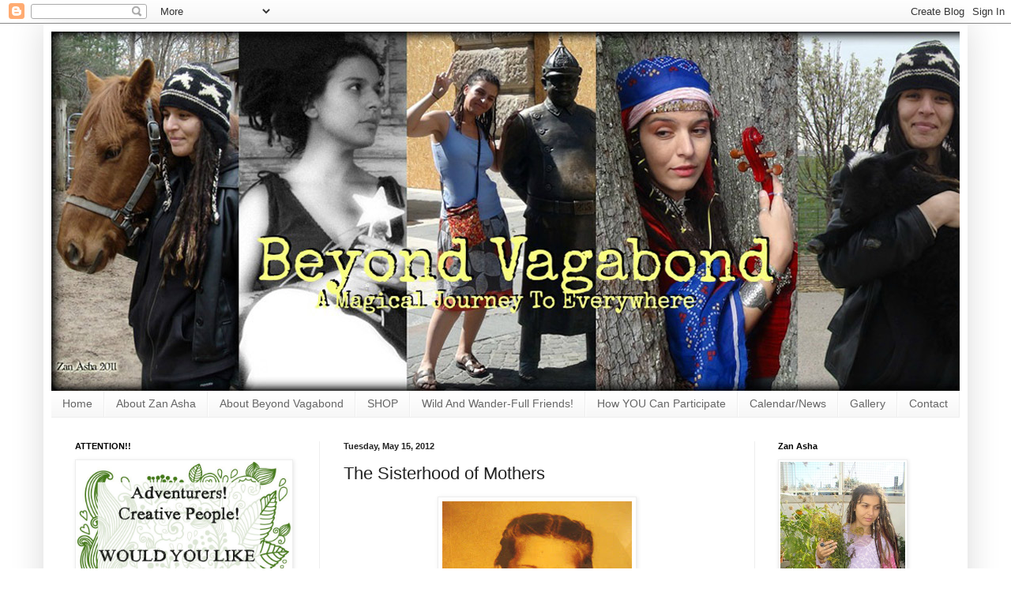

--- FILE ---
content_type: text/html; charset=UTF-8
request_url: http://www.beyondvagabond.com/2012/05/sisterhood-of-mothers.html?showComment=1337146923371
body_size: 16235
content:
<!DOCTYPE html>
<html class='v2' dir='ltr' lang='en'>
<head>
<link href='https://www.blogger.com/static/v1/widgets/335934321-css_bundle_v2.css' rel='stylesheet' type='text/css'/>
<meta content='width=1100' name='viewport'/>
<meta content='text/html; charset=UTF-8' http-equiv='Content-Type'/>
<meta content='blogger' name='generator'/>
<link href='http://www.beyondvagabond.com/favicon.ico' rel='icon' type='image/x-icon'/>
<link href='http://www.beyondvagabond.com/2012/05/sisterhood-of-mothers.html' rel='canonical'/>
<link rel="alternate" type="application/atom+xml" title="Beyond Vagabond - Atom" href="http://www.beyondvagabond.com/feeds/posts/default" />
<link rel="alternate" type="application/rss+xml" title="Beyond Vagabond - RSS" href="http://www.beyondvagabond.com/feeds/posts/default?alt=rss" />
<link rel="service.post" type="application/atom+xml" title="Beyond Vagabond - Atom" href="https://www.blogger.com/feeds/7979406719800088142/posts/default" />

<link rel="alternate" type="application/atom+xml" title="Beyond Vagabond - Atom" href="http://www.beyondvagabond.com/feeds/1140244134647469447/comments/default" />
<!--Can't find substitution for tag [blog.ieCssRetrofitLinks]-->
<link href='https://blogger.googleusercontent.com/img/b/R29vZ2xl/AVvXsEiLdFFvUKb0hSk2wby2CLX9HvrFebMCkZ_F0W3jaMJUD4ujFoxZNGLFtJhO5tJbYl0Lj3LzUOAP75cZeNnpj5Fv8tjp4AuI5KEkg2QRgOOc-aR2k9b-N9Tf8nKkxYCKaTt1An1gY98SHDw/s320/MAMA.jpg' rel='image_src'/>
<meta content='http://www.beyondvagabond.com/2012/05/sisterhood-of-mothers.html' property='og:url'/>
<meta content='The Sisterhood of Mothers' property='og:title'/>
<meta content='   Mama, beautiful from the start...  S omewhere along this trip, it occurs to me that I live amongst a sisterhood of mothers. I have enjoye...' property='og:description'/>
<meta content='https://blogger.googleusercontent.com/img/b/R29vZ2xl/AVvXsEiLdFFvUKb0hSk2wby2CLX9HvrFebMCkZ_F0W3jaMJUD4ujFoxZNGLFtJhO5tJbYl0Lj3LzUOAP75cZeNnpj5Fv8tjp4AuI5KEkg2QRgOOc-aR2k9b-N9Tf8nKkxYCKaTt1An1gY98SHDw/w1200-h630-p-k-no-nu/MAMA.jpg' property='og:image'/>
<title>Beyond Vagabond: The Sisterhood of Mothers</title>
<style id='page-skin-1' type='text/css'><!--
/*
-----------------------------------------------
Blogger Template Style
Name:     Simple
Designer: Blogger
URL:      www.blogger.com
----------------------------------------------- */
/* Content
----------------------------------------------- */
body {
font: normal normal 12px Arial, Tahoma, Helvetica, FreeSans, sans-serif;
color: #222222;
background: #ffffff none repeat scroll top left;
padding: 0 40px 40px 40px;
}
html body .region-inner {
min-width: 0;
max-width: 100%;
width: auto;
}
h2 {
font-size: 22px;
}
a:link {
text-decoration:none;
color: #cc6611;
}
a:visited {
text-decoration:none;
color: #888888;
}
a:hover {
text-decoration:underline;
color: #ff9900;
}
.body-fauxcolumn-outer .fauxcolumn-inner {
background: transparent url(https://resources.blogblog.com/blogblog/data/1kt/simple/body_gradient_tile_light.png) repeat scroll top left;
_background-image: none;
}
.body-fauxcolumn-outer .cap-top {
position: absolute;
z-index: 1;
height: 400px;
width: 100%;
}
.body-fauxcolumn-outer .cap-top .cap-left {
width: 100%;
background: transparent url(https://resources.blogblog.com/blogblog/data/1kt/simple/gradients_light.png) repeat-x scroll top left;
_background-image: none;
}
.content-outer {
-moz-box-shadow: 0 0 40px rgba(0, 0, 0, .15);
-webkit-box-shadow: 0 0 5px rgba(0, 0, 0, .15);
-goog-ms-box-shadow: 0 0 10px #333333;
box-shadow: 0 0 40px rgba(0, 0, 0, .15);
margin-bottom: 1px;
}
.content-inner {
padding: 10px 10px;
}
.content-inner {
background-color: #ffffff;
}
/* Header
----------------------------------------------- */
.header-outer {
background: rgba(0, 0, 0, 0) url(https://resources.blogblog.com/blogblog/data/1kt/simple/gradients_light.png) repeat-x scroll 0 -400px;
_background-image: none;
}
.Header h1 {
font: normal normal 60px Arial, Tahoma, Helvetica, FreeSans, sans-serif;
color: #ffffff;
text-shadow: 1px 2px 3px rgba(0, 0, 0, .2);
}
.Header h1 a {
color: #ffffff;
}
.Header .description {
font-size: 140%;
color: #ffffff;
}
.header-inner .Header .titlewrapper {
padding: 22px 30px;
}
.header-inner .Header .descriptionwrapper {
padding: 0 30px;
}
/* Tabs
----------------------------------------------- */
.tabs-inner .section:first-child {
border-top: 0 solid #eeeeee;
}
.tabs-inner .section:first-child ul {
margin-top: -0;
border-top: 0 solid #eeeeee;
border-left: 0 solid #eeeeee;
border-right: 0 solid #eeeeee;
}
.tabs-inner .widget ul {
background: #f5f5f5 url(https://resources.blogblog.com/blogblog/data/1kt/simple/gradients_light.png) repeat-x scroll 0 -800px;
_background-image: none;
border-bottom: 1px solid #eeeeee;
margin-top: 0;
margin-left: -30px;
margin-right: -30px;
}
.tabs-inner .widget li a {
display: inline-block;
padding: .6em 1em;
font: normal normal 14px Arial, Tahoma, Helvetica, FreeSans, sans-serif;
color: #666666;
border-left: 1px solid #ffffff;
border-right: 1px solid #eeeeee;
}
.tabs-inner .widget li:first-child a {
border-left: none;
}
.tabs-inner .widget li.selected a, .tabs-inner .widget li a:hover {
color: #666666;
background-color: #eeeeee;
text-decoration: none;
}
/* Columns
----------------------------------------------- */
.main-outer {
border-top: 0 solid #eeeeee;
}
.fauxcolumn-left-outer .fauxcolumn-inner {
border-right: 1px solid #eeeeee;
}
.fauxcolumn-right-outer .fauxcolumn-inner {
border-left: 1px solid #eeeeee;
}
/* Headings
----------------------------------------------- */
div.widget > h2,
div.widget h2.title {
margin: 0 0 1em 0;
font: normal bold 11px Arial, Tahoma, Helvetica, FreeSans, sans-serif;
color: #000000;
}
/* Widgets
----------------------------------------------- */
.widget .zippy {
color: #999999;
text-shadow: 2px 2px 1px rgba(0, 0, 0, .1);
}
.widget .popular-posts ul {
list-style: none;
}
/* Posts
----------------------------------------------- */
h2.date-header {
font: normal bold 11px Arial, Tahoma, Helvetica, FreeSans, sans-serif;
}
.date-header span {
background-color: transparent;
color: #222222;
padding: inherit;
letter-spacing: inherit;
margin: inherit;
}
.main-inner {
padding-top: 30px;
padding-bottom: 30px;
}
.main-inner .column-center-inner {
padding: 0 15px;
}
.main-inner .column-center-inner .section {
margin: 0 15px;
}
.post {
margin: 0 0 25px 0;
}
h3.post-title, .comments h4 {
font: normal normal 22px Arial, Tahoma, Helvetica, FreeSans, sans-serif;
margin: .75em 0 0;
}
.post-body {
font-size: 110%;
line-height: 1.4;
position: relative;
}
.post-body img, .post-body .tr-caption-container, .Profile img, .Image img,
.BlogList .item-thumbnail img {
padding: 2px;
background: #ffffff;
border: 1px solid #eeeeee;
-moz-box-shadow: 1px 1px 5px rgba(0, 0, 0, .1);
-webkit-box-shadow: 1px 1px 5px rgba(0, 0, 0, .1);
box-shadow: 1px 1px 5px rgba(0, 0, 0, .1);
}
.post-body img, .post-body .tr-caption-container {
padding: 5px;
}
.post-body .tr-caption-container {
color: #222222;
}
.post-body .tr-caption-container img {
padding: 0;
background: transparent;
border: none;
-moz-box-shadow: 0 0 0 rgba(0, 0, 0, .1);
-webkit-box-shadow: 0 0 0 rgba(0, 0, 0, .1);
box-shadow: 0 0 0 rgba(0, 0, 0, .1);
}
.post-header {
margin: 0 0 1.5em;
line-height: 1.6;
font-size: 90%;
}
.post-footer {
margin: 20px -2px 0;
padding: 5px 10px;
color: #666666;
background-color: #f9f9f9;
border-bottom: 1px solid #eeeeee;
line-height: 1.6;
font-size: 90%;
}
#comments .comment-author {
padding-top: 1.5em;
border-top: 1px solid #eeeeee;
background-position: 0 1.5em;
}
#comments .comment-author:first-child {
padding-top: 0;
border-top: none;
}
.avatar-image-container {
margin: .2em 0 0;
}
#comments .avatar-image-container img {
border: 1px solid #eeeeee;
}
/* Comments
----------------------------------------------- */
.comments .comments-content .icon.blog-author {
background-repeat: no-repeat;
background-image: url([data-uri]);
}
.comments .comments-content .loadmore a {
border-top: 1px solid #999999;
border-bottom: 1px solid #999999;
}
.comments .comment-thread.inline-thread {
background-color: #f9f9f9;
}
.comments .continue {
border-top: 2px solid #999999;
}
/* Accents
---------------------------------------------- */
.section-columns td.columns-cell {
border-left: 1px solid #eeeeee;
}
.blog-pager {
background: transparent none no-repeat scroll top center;
}
.blog-pager-older-link, .home-link,
.blog-pager-newer-link {
background-color: #ffffff;
padding: 5px;
}
.footer-outer {
border-top: 0 dashed #bbbbbb;
}
/* Mobile
----------------------------------------------- */
body.mobile  {
background-size: auto;
}
.mobile .body-fauxcolumn-outer {
background: transparent none repeat scroll top left;
}
.mobile .body-fauxcolumn-outer .cap-top {
background-size: 100% auto;
}
.mobile .content-outer {
-webkit-box-shadow: 0 0 3px rgba(0, 0, 0, .15);
box-shadow: 0 0 3px rgba(0, 0, 0, .15);
}
.mobile .tabs-inner .widget ul {
margin-left: 0;
margin-right: 0;
}
.mobile .post {
margin: 0;
}
.mobile .main-inner .column-center-inner .section {
margin: 0;
}
.mobile .date-header span {
padding: 0.1em 10px;
margin: 0 -10px;
}
.mobile h3.post-title {
margin: 0;
}
.mobile .blog-pager {
background: transparent none no-repeat scroll top center;
}
.mobile .footer-outer {
border-top: none;
}
.mobile .main-inner, .mobile .footer-inner {
background-color: #ffffff;
}
.mobile-index-contents {
color: #222222;
}
.mobile-link-button {
background-color: #cc6611;
}
.mobile-link-button a:link, .mobile-link-button a:visited {
color: #ffffff;
}
.mobile .tabs-inner .section:first-child {
border-top: none;
}
.mobile .tabs-inner .PageList .widget-content {
background-color: #eeeeee;
color: #666666;
border-top: 1px solid #eeeeee;
border-bottom: 1px solid #eeeeee;
}
.mobile .tabs-inner .PageList .widget-content .pagelist-arrow {
border-left: 1px solid #eeeeee;
}

--></style>
<style id='template-skin-1' type='text/css'><!--
body {
min-width: 1170px;
}
.content-outer, .content-fauxcolumn-outer, .region-inner {
min-width: 1170px;
max-width: 1170px;
_width: 1170px;
}
.main-inner .columns {
padding-left: 340px;
padding-right: 260px;
}
.main-inner .fauxcolumn-center-outer {
left: 340px;
right: 260px;
/* IE6 does not respect left and right together */
_width: expression(this.parentNode.offsetWidth -
parseInt("340px") -
parseInt("260px") + 'px');
}
.main-inner .fauxcolumn-left-outer {
width: 340px;
}
.main-inner .fauxcolumn-right-outer {
width: 260px;
}
.main-inner .column-left-outer {
width: 340px;
right: 100%;
margin-left: -340px;
}
.main-inner .column-right-outer {
width: 260px;
margin-right: -260px;
}
#layout {
min-width: 0;
}
#layout .content-outer {
min-width: 0;
width: 800px;
}
#layout .region-inner {
min-width: 0;
width: auto;
}
body#layout div.add_widget {
padding: 8px;
}
body#layout div.add_widget a {
margin-left: 32px;
}
--></style>
<link href='https://www.blogger.com/dyn-css/authorization.css?targetBlogID=7979406719800088142&amp;zx=f7ef4ecd-3eba-40e2-9c46-c9def3f7bb80' media='none' onload='if(media!=&#39;all&#39;)media=&#39;all&#39;' rel='stylesheet'/><noscript><link href='https://www.blogger.com/dyn-css/authorization.css?targetBlogID=7979406719800088142&amp;zx=f7ef4ecd-3eba-40e2-9c46-c9def3f7bb80' rel='stylesheet'/></noscript>
<meta name='google-adsense-platform-account' content='ca-host-pub-1556223355139109'/>
<meta name='google-adsense-platform-domain' content='blogspot.com'/>

</head>
<body class='loading variant-bold'>
<div class='navbar section' id='navbar' name='Navbar'><div class='widget Navbar' data-version='1' id='Navbar1'><script type="text/javascript">
    function setAttributeOnload(object, attribute, val) {
      if(window.addEventListener) {
        window.addEventListener('load',
          function(){ object[attribute] = val; }, false);
      } else {
        window.attachEvent('onload', function(){ object[attribute] = val; });
      }
    }
  </script>
<div id="navbar-iframe-container"></div>
<script type="text/javascript" src="https://apis.google.com/js/platform.js"></script>
<script type="text/javascript">
      gapi.load("gapi.iframes:gapi.iframes.style.bubble", function() {
        if (gapi.iframes && gapi.iframes.getContext) {
          gapi.iframes.getContext().openChild({
              url: 'https://www.blogger.com/navbar/7979406719800088142?po\x3d1140244134647469447\x26origin\x3dhttp://www.beyondvagabond.com',
              where: document.getElementById("navbar-iframe-container"),
              id: "navbar-iframe"
          });
        }
      });
    </script><script type="text/javascript">
(function() {
var script = document.createElement('script');
script.type = 'text/javascript';
script.src = '//pagead2.googlesyndication.com/pagead/js/google_top_exp.js';
var head = document.getElementsByTagName('head')[0];
if (head) {
head.appendChild(script);
}})();
</script>
</div></div>
<div class='body-fauxcolumns'>
<div class='fauxcolumn-outer body-fauxcolumn-outer'>
<div class='cap-top'>
<div class='cap-left'></div>
<div class='cap-right'></div>
</div>
<div class='fauxborder-left'>
<div class='fauxborder-right'></div>
<div class='fauxcolumn-inner'>
</div>
</div>
<div class='cap-bottom'>
<div class='cap-left'></div>
<div class='cap-right'></div>
</div>
</div>
</div>
<div class='content'>
<div class='content-fauxcolumns'>
<div class='fauxcolumn-outer content-fauxcolumn-outer'>
<div class='cap-top'>
<div class='cap-left'></div>
<div class='cap-right'></div>
</div>
<div class='fauxborder-left'>
<div class='fauxborder-right'></div>
<div class='fauxcolumn-inner'>
</div>
</div>
<div class='cap-bottom'>
<div class='cap-left'></div>
<div class='cap-right'></div>
</div>
</div>
</div>
<div class='content-outer'>
<div class='content-cap-top cap-top'>
<div class='cap-left'></div>
<div class='cap-right'></div>
</div>
<div class='fauxborder-left content-fauxborder-left'>
<div class='fauxborder-right content-fauxborder-right'></div>
<div class='content-inner'>
<header>
<div class='header-outer'>
<div class='header-cap-top cap-top'>
<div class='cap-left'></div>
<div class='cap-right'></div>
</div>
<div class='fauxborder-left header-fauxborder-left'>
<div class='fauxborder-right header-fauxborder-right'></div>
<div class='region-inner header-inner'>
<div class='header section' id='header' name='Header'><div class='widget Header' data-version='1' id='Header1'>
<div id='header-inner'>
<a href='http://www.beyondvagabond.com/' style='display: block'>
<img alt='Beyond Vagabond' height='455px; ' id='Header1_headerimg' src='https://blogger.googleusercontent.com/img/b/R29vZ2xl/AVvXsEg1zj-3kqv6qRYzzvVkWQCOYZ5TkJShSXMvTuk0cOJ6IsWkRy8OVBEOzw7e4CVeboaIEDpFPLNlgbqST5_HiwBckflwKpId5F1vmlsQUxFIpFurwlFUbE6lVAqrAHSJIOWCLryB67ZCUoQ/s1600-r/BVBannerlong.jpg' style='display: block' width='1224px; '/>
</a>
</div>
</div></div>
</div>
</div>
<div class='header-cap-bottom cap-bottom'>
<div class='cap-left'></div>
<div class='cap-right'></div>
</div>
</div>
</header>
<div class='tabs-outer'>
<div class='tabs-cap-top cap-top'>
<div class='cap-left'></div>
<div class='cap-right'></div>
</div>
<div class='fauxborder-left tabs-fauxborder-left'>
<div class='fauxborder-right tabs-fauxborder-right'></div>
<div class='region-inner tabs-inner'>
<div class='tabs section' id='crosscol' name='Cross-Column'><div class='widget PageList' data-version='1' id='PageList1'>
<div class='widget-content'>
<ul>
<li>
<a href='http://www.beyondvagabond.com/'>Home</a>
</li>
<li>
<a href='http://www.beyondvagabond.com/p/blog-page.html'>About Zan Asha</a>
</li>
<li>
<a href='http://www.beyondvagabond.com/p/the-beyond-vagabond-project.html'>About Beyond Vagabond </a>
</li>
<li>
<a href='http://www.beyondvagabond.com/p/the-vagabond-market.html'>SHOP</a>
</li>
<li>
<a href='http://www.beyondvagabond.com/p/wild-and-wander-full-friends.html'>Wild And Wander-Full Friends!</a>
</li>
<li>
<a href='http://www.beyondvagabond.com/p/how-you-can-participate.html'>How YOU Can Participate</a>
</li>
<li>
<a href='http://www.beyondvagabond.com/p/calendar.html'>Calendar/News</a>
</li>
<li>
<a href='http://www.beyondvagabond.com/p/gallery.html'>Gallery</a>
</li>
<li>
<a href='http://www.beyondvagabond.com/p/contact.html'>Contact</a>
</li>
</ul>
<div class='clear'></div>
</div>
</div></div>
<div class='tabs no-items section' id='crosscol-overflow' name='Cross-Column 2'></div>
</div>
</div>
<div class='tabs-cap-bottom cap-bottom'>
<div class='cap-left'></div>
<div class='cap-right'></div>
</div>
</div>
<div class='main-outer'>
<div class='main-cap-top cap-top'>
<div class='cap-left'></div>
<div class='cap-right'></div>
</div>
<div class='fauxborder-left main-fauxborder-left'>
<div class='fauxborder-right main-fauxborder-right'></div>
<div class='region-inner main-inner'>
<div class='columns fauxcolumns'>
<div class='fauxcolumn-outer fauxcolumn-center-outer'>
<div class='cap-top'>
<div class='cap-left'></div>
<div class='cap-right'></div>
</div>
<div class='fauxborder-left'>
<div class='fauxborder-right'></div>
<div class='fauxcolumn-inner'>
</div>
</div>
<div class='cap-bottom'>
<div class='cap-left'></div>
<div class='cap-right'></div>
</div>
</div>
<div class='fauxcolumn-outer fauxcolumn-left-outer'>
<div class='cap-top'>
<div class='cap-left'></div>
<div class='cap-right'></div>
</div>
<div class='fauxborder-left'>
<div class='fauxborder-right'></div>
<div class='fauxcolumn-inner'>
</div>
</div>
<div class='cap-bottom'>
<div class='cap-left'></div>
<div class='cap-right'></div>
</div>
</div>
<div class='fauxcolumn-outer fauxcolumn-right-outer'>
<div class='cap-top'>
<div class='cap-left'></div>
<div class='cap-right'></div>
</div>
<div class='fauxborder-left'>
<div class='fauxborder-right'></div>
<div class='fauxcolumn-inner'>
</div>
</div>
<div class='cap-bottom'>
<div class='cap-left'></div>
<div class='cap-right'></div>
</div>
</div>
<!-- corrects IE6 width calculation -->
<div class='columns-inner'>
<div class='column-center-outer'>
<div class='column-center-inner'>
<div class='main section' id='main' name='Main'><div class='widget Blog' data-version='1' id='Blog1'>
<div class='blog-posts hfeed'>

          <div class="date-outer">
        
<h2 class='date-header'><span>Tuesday, May 15, 2012</span></h2>

          <div class="date-posts">
        
<div class='post-outer'>
<div class='post hentry uncustomized-post-template' itemprop='blogPost' itemscope='itemscope' itemtype='http://schema.org/BlogPosting'>
<meta content='https://blogger.googleusercontent.com/img/b/R29vZ2xl/AVvXsEiLdFFvUKb0hSk2wby2CLX9HvrFebMCkZ_F0W3jaMJUD4ujFoxZNGLFtJhO5tJbYl0Lj3LzUOAP75cZeNnpj5Fv8tjp4AuI5KEkg2QRgOOc-aR2k9b-N9Tf8nKkxYCKaTt1An1gY98SHDw/s320/MAMA.jpg' itemprop='image_url'/>
<meta content='7979406719800088142' itemprop='blogId'/>
<meta content='1140244134647469447' itemprop='postId'/>
<a name='1140244134647469447'></a>
<h3 class='post-title entry-title' itemprop='name'>
The Sisterhood of Mothers
</h3>
<div class='post-header'>
<div class='post-header-line-1'></div>
</div>
<div class='post-body entry-content' id='post-body-1140244134647469447' itemprop='description articleBody'>
<div class="separator" style="clear: both; text-align: center;">
<a href="https://blogger.googleusercontent.com/img/b/R29vZ2xl/AVvXsEiLdFFvUKb0hSk2wby2CLX9HvrFebMCkZ_F0W3jaMJUD4ujFoxZNGLFtJhO5tJbYl0Lj3LzUOAP75cZeNnpj5Fv8tjp4AuI5KEkg2QRgOOc-aR2k9b-N9Tf8nKkxYCKaTt1An1gY98SHDw/s1600/MAMA.jpg" imageanchor="1" style="margin-left: 1em; margin-right: 1em;"><img border="0" height="320" src="https://blogger.googleusercontent.com/img/b/R29vZ2xl/AVvXsEiLdFFvUKb0hSk2wby2CLX9HvrFebMCkZ_F0W3jaMJUD4ujFoxZNGLFtJhO5tJbYl0Lj3LzUOAP75cZeNnpj5Fv8tjp4AuI5KEkg2QRgOOc-aR2k9b-N9Tf8nKkxYCKaTt1An1gY98SHDw/s320/MAMA.jpg" width="240" /></a></div>
<div style="text-align: center;">
<span style="color: black; font-size: x-small;"><i><b>Mama, beautiful from the start...</b></i></span></div>
<i style="color: #660000;"><span style="font-size: x-large;"><b>S</b></span></i>omewhere along this trip, it occurs to me that I live amongst a sisterhood of mothers. I have enjoyed the company of so many wonderful women, maternal&nbsp; in their own way.<br />
<br />
I am reminded well of this vast and complicated world by Tamara, the host I currently was with, in her relationship with her own teenage children. I can't know the true or small details about her life but, as I've mentioned before, there is clearly something about her being that suggests that her existence was not posies and long leisure walks. She attacks life, in her own style, a woman raising two children while running a hard-nosed type business. I see her children--good and decent young folk--puzzled by her forward manner of being. It is a perpetual misunderstanding, that of teenager and parent, and I can see both sides of the story clearly. I admire both parties, and am sure that one day there will be that understanding that bridges the gap we all have, between stereotypes of&nbsp; "bossy mother" and "lazy kids." The truth lies somewhere much deeper, a good family growing amidst its small struggles.<br />
<br />
I am reminded of the fun and creative life by my friend and fellow farm writer, Donna OShaughnessy, who outwardly is the quintessential farmwife, but who radiates a fun twinkle and history of mischief and mayhem. She is the creative mama, wrangling cows, pigs, and fowl organically, whilst playing with soap---it's all good clean fun. Her life is clearly busy and full of work, but she has managed to raise a large brood of children and animals with a lighthearted spirit<br />
<br />
I am reminded well of the sensitive side of life my friend and fellow artist and Virgo, Becky Brandow. Our astrological semblance already foretold that she--like me-- would be artistic, highly organized, and love animals.... and therein that made losing one of them almost unfathomable. She is a tender-hearted mother to a vast and wonderful small world of her farm and friends which, I suspect, she hugs tightly and regards loyally.<br />
<br />
I am reminded of this by our mutual good friend, Maggie Howe, the originator and enabler of one fine mess she's gotten me into--this whole traveling business. It was she that first suggested I stay with her and teach beekeeping. The rest was history, and I am here to say she is a fine herbal Mama, a lover of small farm animals, and the mother to a small community of fellow vagabonds and dreamers.<br />
<br />
I am reminded by even more friends--Cathy Lafrenz, who has hosted me many times, is a whirling dervish, a mother to millions of flowers, pretty-egg laying hens, and those who enter her olden house and farm. Her alter-ego Miss Effie lives as an olden world mother, a keeper of other times, while her modern day counter part hugs small felines, laughs too loud, and makes a cheesecake to die for.<br />
<br />
I am reminded of this by my more-dervish-than-dervish, and my newest host, Dawn Suarez, a tornado of a rebel who attacks life--loud, colorful and unapologetic..she roams about her forested acreage with dresses, saves sad and homeless animals on a whim, glitters and henna paints hands and legs, laughs madly, trades for everything instead of buying, and lives by such a set of rules as to make one envious. She is a hard core Nature Mama, for sure.<br />
<br />
There are so many others, names so numerous I cannot list them all here...these women are my comrades, walking the same footsteps as their whispery mothers and grandmothers before. What questions would I dare ask them all, this magnificent female community? I suppose I would ask them the many things I sometimes wish I could openly ask my mother, random crazy ideas about life in general, and this journey I've commenced upon--<br />
<br />
<i>How are you so strong? <br />Why have you no fear of Life and it's heartaches? <br />What is your view of money? Of friendship? Of love? What do you do about sadness? <br />What are your dreams, and what do you consider success?<br />How do you define failure? <br />What inspires you?</i><br />
<br />
Oh, there are days I wonder what my mother thinks of this, my crazy traveling...and, oh, how far I have been able to come because of her staunch unflappability. How can one fear things, when one's own mother lost her own mother at a tender sixteen years? It seems unfathomable. But here I am, lately, both happy but bewildered by life, wondering and wandering, trying to make sense of so many things that have happened in the last two months. What am I to do after this big cross country trek, I don't know, while scratching my head that I can gain a whole lot of friends whilst losing the men in my life. Everything is so jarring, so hauntingly temporary it will cause wooziness.<br />
<br />
I am here, stark and searching and happy but hungry for Life. My best inspiration are all of these women, whatever hardships and hugs amongst each other paved the way for all of us.&nbsp; Aproned and apple-pie bakers, cowgirls and city-mamas...they are all here, the Sisterhood of Mothers.<br />
<br />
And <i>a belated Happy Mother's Day to you all...</i><br />
<br />
<div style='clear: both;'></div>
</div>
<div class='post-footer'>
<div class='post-footer-line post-footer-line-1'>
<span class='post-author vcard'>
Posted by
<span class='fn' itemprop='author' itemscope='itemscope' itemtype='http://schema.org/Person'>
<meta content='https://www.blogger.com/profile/12058106414639509476' itemprop='url'/>
<a class='g-profile' href='https://www.blogger.com/profile/12058106414639509476' rel='author' title='author profile'>
<span itemprop='name'>Unknown</span>
</a>
</span>
</span>
<span class='post-timestamp'>
at
<meta content='http://www.beyondvagabond.com/2012/05/sisterhood-of-mothers.html' itemprop='url'/>
<a class='timestamp-link' href='http://www.beyondvagabond.com/2012/05/sisterhood-of-mothers.html' rel='bookmark' title='permanent link'><abbr class='published' itemprop='datePublished' title='2012-05-15T03:45:00-07:00'>3:45&#8239;AM</abbr></a>
</span>
<span class='post-comment-link'>
</span>
<span class='post-icons'>
<span class='item-control blog-admin pid-436668947'>
<a href='https://www.blogger.com/post-edit.g?blogID=7979406719800088142&postID=1140244134647469447&from=pencil' title='Edit Post'>
<img alt='' class='icon-action' height='18' src='https://resources.blogblog.com/img/icon18_edit_allbkg.gif' width='18'/>
</a>
</span>
</span>
<div class='post-share-buttons goog-inline-block'>
</div>
</div>
<div class='post-footer-line post-footer-line-2'>
<span class='post-labels'>
</span>
</div>
<div class='post-footer-line post-footer-line-3'>
<span class='post-location'>
</span>
</div>
</div>
</div>
<div class='comments' id='comments'>
<a name='comments'></a>
<h4>3 comments:</h4>
<div id='Blog1_comments-block-wrapper'>
<dl class='avatar-comment-indent' id='comments-block'>
<dt class='comment-author ' id='c7462353345784879737'>
<a name='c7462353345784879737'></a>
<div class="avatar-image-container vcard"><span dir="ltr"><a href="https://www.blogger.com/profile/06116265151107562546" target="" rel="nofollow" onclick="" class="avatar-hovercard" id="av-7462353345784879737-06116265151107562546"><img src="https://resources.blogblog.com/img/blank.gif" width="35" height="35" class="delayLoad" style="display: none;" longdesc="//blogger.googleusercontent.com/img/b/R29vZ2xl/AVvXsEiUjO3NG70B5z0cOoUP7GVxDpwhGTOKwkfmJIoG-93BZLLe8gvOT8f5QDcFKQ8eHDoZKa6ycBZbHr4ZHJYzyVVnJslJSX4qO0FUEsXu3xxs47FJXSups2tR0_D4HxLXmA/s45-c/348873%3A37%7Ffp343%3Enu%3D3245%3E5%3A8%3E997%3EWSNRCG%3D32337536743%3B4nu0mrj.jpg" alt="" title="Georgina">

<noscript><img src="//blogger.googleusercontent.com/img/b/R29vZ2xl/AVvXsEiUjO3NG70B5z0cOoUP7GVxDpwhGTOKwkfmJIoG-93BZLLe8gvOT8f5QDcFKQ8eHDoZKa6ycBZbHr4ZHJYzyVVnJslJSX4qO0FUEsXu3xxs47FJXSups2tR0_D4HxLXmA/s45-c/348873%3A37%7Ffp343%3Enu%3D3245%3E5%3A8%3E997%3EWSNRCG%3D32337536743%3B4nu0mrj.jpg" width="35" height="35" class="photo" alt=""></noscript></a></span></div>
<a href='https://www.blogger.com/profile/06116265151107562546' rel='nofollow'>Georgina</a>
said...
</dt>
<dd class='comment-body' id='Blog1_cmt-7462353345784879737'>
<p>
Hello, lovely Zan,<br /><br />Wonderful blog!  Haven&#39;t been around lately, but I&#39;m slowly coming back and getting it together.  My mother is now 89 and some days she wishes she could join my Pop, then she gets a call from her girlfriends to play bridge, go for lunch, shopping, visiting other friends, and she&#39;s off doing her thing!  My Mom has always been a very social lady and I pray she continues till one day, Pop wants her to finally join him.<br /><br />As for me, I have few friends, but that&#39;s what they are, &quot;friends.&quot;  I find myself so blessed with three wonderful kids, and of course, my absolutely fabulous grandchildren...they&#39;re my joy! We don&#39;t have much in $$ but we have lots of love and surrounded by great friends and family...who wants more??!!<br /><br />All I can say is that, I&#39;m so blessed...beyond blessed!!  Have a wonderful week and you are one wonderful lady.<br /><br />xxoo,<br />Georgina
</p>
</dd>
<dd class='comment-footer'>
<span class='comment-timestamp'>
<a href='http://www.beyondvagabond.com/2012/05/sisterhood-of-mothers.html?showComment=1337098177939#c7462353345784879737' title='comment permalink'>
May 15, 2012 at 9:09&#8239;AM
</a>
<span class='item-control blog-admin pid-1888419693'>
<a class='comment-delete' href='https://www.blogger.com/comment/delete/7979406719800088142/7462353345784879737' title='Delete Comment'>
<img src='https://resources.blogblog.com/img/icon_delete13.gif'/>
</a>
</span>
</span>
</dd>
<dt class='comment-author ' id='c4135239354167125615'>
<a name='c4135239354167125615'></a>
<div class="avatar-image-container vcard"><span dir="ltr"><a href="https://www.blogger.com/profile/08266654110280149719" target="" rel="nofollow" onclick="" class="avatar-hovercard" id="av-4135239354167125615-08266654110280149719"><img src="https://resources.blogblog.com/img/blank.gif" width="35" height="35" class="delayLoad" style="display: none;" longdesc="//blogger.googleusercontent.com/img/b/R29vZ2xl/AVvXsEgZcdL-ZFpxd3oGsaz_N7MH2FJlvl0uwLHV5hwJhJLFGSroGKdim-17h4YCNenFNHfFQX8AMNGmdJrAC4NqmEktE4pUHi7i8-vb00Y6HZmNsrGySdKBBs7SkI2ZwIMTgw4/s45-c/IMG_20150719_103646786.jpg" alt="" title="Donna OShaughnessy">

<noscript><img src="//blogger.googleusercontent.com/img/b/R29vZ2xl/AVvXsEgZcdL-ZFpxd3oGsaz_N7MH2FJlvl0uwLHV5hwJhJLFGSroGKdim-17h4YCNenFNHfFQX8AMNGmdJrAC4NqmEktE4pUHi7i8-vb00Y6HZmNsrGySdKBBs7SkI2ZwIMTgw4/s45-c/IMG_20150719_103646786.jpg" width="35" height="35" class="photo" alt=""></noscript></a></span></div>
<a href='https://www.blogger.com/profile/08266654110280149719' rel='nofollow'>Donna OShaughnessy</a>
said...
</dt>
<dd class='comment-body' id='Blog1_cmt-4135239354167125615'>
<p>
So well said Zan, so beautiful. The Midwest will be missing one of its daughters when you get back to your other home
</p>
</dd>
<dd class='comment-footer'>
<span class='comment-timestamp'>
<a href='http://www.beyondvagabond.com/2012/05/sisterhood-of-mothers.html?showComment=1337146923371#c4135239354167125615' title='comment permalink'>
May 15, 2012 at 10:42&#8239;PM
</a>
<span class='item-control blog-admin pid-907544930'>
<a class='comment-delete' href='https://www.blogger.com/comment/delete/7979406719800088142/4135239354167125615' title='Delete Comment'>
<img src='https://resources.blogblog.com/img/icon_delete13.gif'/>
</a>
</span>
</span>
</dd>
<dt class='comment-author ' id='c6790354446343645398'>
<a name='c6790354446343645398'></a>
<div class="avatar-image-container vcard"><span dir="ltr"><a href="https://www.blogger.com/profile/03546615932272805349" target="" rel="nofollow" onclick="" class="avatar-hovercard" id="av-6790354446343645398-03546615932272805349"><img src="https://resources.blogblog.com/img/blank.gif" width="35" height="35" class="delayLoad" style="display: none;" longdesc="//1.bp.blogspot.com/_mQzLgueBrvo/SXpQzu46g2I/AAAAAAAAAYE/YS-A5ADxug0/S45-s35/Pockets%2BPortrait%2B%2Bearring%2Bsize.jpg" alt="" title="Blackfeatherfarm">

<noscript><img src="//1.bp.blogspot.com/_mQzLgueBrvo/SXpQzu46g2I/AAAAAAAAAYE/YS-A5ADxug0/S45-s35/Pockets%2BPortrait%2B%2Bearring%2Bsize.jpg" width="35" height="35" class="photo" alt=""></noscript></a></span></div>
<a href='https://www.blogger.com/profile/03546615932272805349' rel='nofollow'>Blackfeatherfarm</a>
said...
</dt>
<dd class='comment-body' id='Blog1_cmt-6790354446343645398'>
<p>
Lovely post and writing as always....
</p>
</dd>
<dd class='comment-footer'>
<span class='comment-timestamp'>
<a href='http://www.beyondvagabond.com/2012/05/sisterhood-of-mothers.html?showComment=1337678756993#c6790354446343645398' title='comment permalink'>
May 22, 2012 at 2:25&#8239;AM
</a>
<span class='item-control blog-admin pid-1258218032'>
<a class='comment-delete' href='https://www.blogger.com/comment/delete/7979406719800088142/6790354446343645398' title='Delete Comment'>
<img src='https://resources.blogblog.com/img/icon_delete13.gif'/>
</a>
</span>
</span>
</dd>
</dl>
</div>
<p class='comment-footer'>
<a href='https://www.blogger.com/comment/fullpage/post/7979406719800088142/1140244134647469447' onclick=''>Post a Comment</a>
</p>
</div>
</div>

        </div></div>
      
</div>
<div class='blog-pager' id='blog-pager'>
<span id='blog-pager-newer-link'>
<a class='blog-pager-newer-link' href='http://www.beyondvagabond.com/2012/05/goats-ghosts-and-goodbyes.html' id='Blog1_blog-pager-newer-link' title='Newer Post'>Newer Post</a>
</span>
<span id='blog-pager-older-link'>
<a class='blog-pager-older-link' href='http://www.beyondvagabond.com/2012/05/bishop-hill.html' id='Blog1_blog-pager-older-link' title='Older Post'>Older Post</a>
</span>
<a class='home-link' href='http://www.beyondvagabond.com/'>Home</a>
</div>
<div class='clear'></div>
<div class='post-feeds'>
<div class='feed-links'>
Subscribe to:
<a class='feed-link' href='http://www.beyondvagabond.com/feeds/1140244134647469447/comments/default' target='_blank' type='application/atom+xml'>Post Comments (Atom)</a>
</div>
</div>
</div></div>
</div>
</div>
<div class='column-left-outer'>
<div class='column-left-inner'>
<aside>
<div class='sidebar section' id='sidebar-left-1'><div class='widget Image' data-version='1' id='Image3'>
<h2>ATTENTION!!</h2>
<div class='widget-content'>
<a href='http://www.beyondvagabond.com/p/how-you-can-participate.html'>
<img alt='ATTENTION!!' height='289' id='Image3_img' src='https://blogger.googleusercontent.com/img/b/R29vZ2xl/AVvXsEi2KJ3eV1o67vhy4y4P_ytba_KgPoWiiePebxYPcr6dGYxIJND8f2LYCGsb83Zy1g9afLugtgyxMmJgAVPaiVxEAN1NWfylMY3nhh5sd3MTNrI-81tN2aklFn1See6zjmaJSOOhL2WJRKI/s1600-r/BVAdventuread.jpg' width='270'/>
</a>
<br/>
</div>
<div class='clear'></div>
</div><div class='widget Image' data-version='1' id='Image2'>
<h2>Looking for our organic SOAP?</h2>
<div class='widget-content'>
<a href='http://wildlittlevagabond.blogspot.com/p/soaps-and-herbal-products.html'>
<img alt='Looking for our organic SOAP?' height='375' id='Image2_img' src='https://blogger.googleusercontent.com/img/b/R29vZ2xl/AVvXsEim1GRDDErLt2crMJTHAFlAAMfnrMhvGZ7E2B-I7UNYf9m9KhpWW31rz47A1nHm_GKvn5wnRRzn_Li2N55taoKet0B_ueZfIb6so2Z-zUP_aVmZUQwKr4rgjzFWf-Yfw_LinvidppG3xkTm/s1600/soapy.jpg' width='280'/>
</a>
<br/>
<span class='caption'>Click the pic to go to our shoppe!</span>
</div>
<div class='clear'></div>
</div><div class='widget Image' data-version='1' id='Image9'>
<h2>Shop Wild Little Vagabond</h2>
<div class='widget-content'>
<a href='http://wildlittlevagabond.blogspot.com'>
<img alt='Shop Wild Little Vagabond' height='113' id='Image9_img' src='https://blogger.googleusercontent.com/img/b/R29vZ2xl/AVvXsEg5JlkBsL4oVd4kIIn90NM8hvBISLRPLExshGLTJRebKfcUFynFzXhNYn6PDPFJhn-k3BAq5eWVVoxq8o8TW1HDcCRCl-ow5C2-zIhGNOmhlspvAsMrBF_POpN7Fi3Z6IVHl9rtBc0lB96G/s230/bvbnner6.jpg' width='230'/>
</a>
<br/>
<span class='caption'>Folk Art, Herbal Goodies, More...</span>
</div>
<div class='clear'></div>
</div><div class='widget Image' data-version='1' id='Image22'>
<div class='widget-content'>
<img alt='' height='220' id='Image22_img' src='https://blogger.googleusercontent.com/img/b/R29vZ2xl/AVvXsEiAeypKItc0hzTx0DeFjU-4wsc-46hMDMg4GzResRBJPB42pChukRSyJpOL-hFTpUDcdmGlmns4ParXDtw26DLENKDY2qHIzLN0gnnnslvL1ZD90BArfc1_1cNRnDViaGfqDkINERt3JTQ/s280/vagbondbaby.gif' width='157'/>
<br/>
</div>
<div class='clear'></div>
</div><div class='widget HTML' data-version='1' id='HTML5'>
<h2 class='title'>Beyond Vagabond Project Tip Jar....</h2>
<div class='widget-content'>
<form action="https://www.paypal.com/cgi-bin/webscr" method="post">
<input type="hidden" name="cmd" value="_s-xclick" />
<input type="hidden" name="hosted_button_id" value="QPNSFC5RVA56A" />
<input type="image" src="https://www.paypalobjects.com/en_US/i/btn/btn_donateCC_LG.gif" border="0" name="submit" alt="PayPal - The safer, easier way to pay online!" />
<img alt="" border="0" src="https://www.paypalobjects.com/en_US/i/scr/pixel.gif" width="1" height="1" />
</form>
</div>
<div class='clear'></div>
</div><div class='widget Label' data-version='1' id='Label1'>
<h2>Categories</h2>
<div class='widget-content list-label-widget-content'>
<ul>
<li>
<a dir='ltr' href='http://www.beyondvagabond.com/search/label/Alabama'>Alabama</a>
<span dir='ltr'>(1)</span>
</li>
<li>
<a dir='ltr' href='http://www.beyondvagabond.com/search/label/Art'>Art</a>
<span dir='ltr'>(6)</span>
</li>
<li>
<a dir='ltr' href='http://www.beyondvagabond.com/search/label/Beyond%20Vagabond%20%20Project'>Beyond Vagabond  Project</a>
<span dir='ltr'>(22)</span>
</li>
<li>
<a dir='ltr' href='http://www.beyondvagabond.com/search/label/Bishop%20Hill'>Bishop Hill</a>
<span dir='ltr'>(1)</span>
</li>
<li>
<a dir='ltr' href='http://www.beyondvagabond.com/search/label/Challenges'>Challenges</a>
<span dir='ltr'>(4)</span>
</li>
<li>
<a dir='ltr' href='http://www.beyondvagabond.com/search/label/Folk%20Art'>Folk Art</a>
<span dir='ltr'>(6)</span>
</li>
<li>
<a dir='ltr' href='http://www.beyondvagabond.com/search/label/Illinois'>Illinois</a>
<span dir='ltr'>(6)</span>
</li>
<li>
<a dir='ltr' href='http://www.beyondvagabond.com/search/label/Iowa'>Iowa</a>
<span dir='ltr'>(10)</span>
</li>
<li>
<a dir='ltr' href='http://www.beyondvagabond.com/search/label/New%20York'>New York</a>
<span dir='ltr'>(4)</span>
</li>
<li>
<a dir='ltr' href='http://www.beyondvagabond.com/search/label/Pennsylvania'>Pennsylvania</a>
<span dir='ltr'>(8)</span>
</li>
<li>
<a dir='ltr' href='http://www.beyondvagabond.com/search/label/The%20Birthday%20Weekend'>The Birthday Weekend</a>
<span dir='ltr'>(1)</span>
</li>
<li>
<a dir='ltr' href='http://www.beyondvagabond.com/search/label/Vagabond%20Chronicles'>Vagabond Chronicles</a>
<span dir='ltr'>(1)</span>
</li>
<li>
<a dir='ltr' href='http://www.beyondvagabond.com/search/label/adventure'>adventure</a>
<span dir='ltr'>(2)</span>
</li>
<li>
<a dir='ltr' href='http://www.beyondvagabond.com/search/label/animals'>animals</a>
<span dir='ltr'>(3)</span>
</li>
<li>
<a dir='ltr' href='http://www.beyondvagabond.com/search/label/bees'>bees</a>
<span dir='ltr'>(5)</span>
</li>
<li>
<a dir='ltr' href='http://www.beyondvagabond.com/search/label/clocks'>clocks</a>
<span dir='ltr'>(1)</span>
</li>
<li>
<a dir='ltr' href='http://www.beyondvagabond.com/search/label/donkeys'>donkeys</a>
<span dir='ltr'>(1)</span>
</li>
<li>
<a dir='ltr' href='http://www.beyondvagabond.com/search/label/dreams'>dreams</a>
<span dir='ltr'>(6)</span>
</li>
<li>
<a dir='ltr' href='http://www.beyondvagabond.com/search/label/farm%20dreams'>farm dreams</a>
<span dir='ltr'>(6)</span>
</li>
<li>
<a dir='ltr' href='http://www.beyondvagabond.com/search/label/farm%20friends'>farm friends</a>
<span dir='ltr'>(17)</span>
</li>
<li>
<a dir='ltr' href='http://www.beyondvagabond.com/search/label/farming'>farming</a>
<span dir='ltr'>(5)</span>
</li>
<li>
<a dir='ltr' href='http://www.beyondvagabond.com/search/label/history'>history</a>
<span dir='ltr'>(1)</span>
</li>
<li>
<a dir='ltr' href='http://www.beyondvagabond.com/search/label/horses'>horses</a>
<span dir='ltr'>(3)</span>
</li>
<li>
<a dir='ltr' href='http://www.beyondvagabond.com/search/label/journeys%20to%20the%20past'>journeys to the past</a>
<span dir='ltr'>(1)</span>
</li>
<li>
<a dir='ltr' href='http://www.beyondvagabond.com/search/label/love'>love</a>
<span dir='ltr'>(1)</span>
</li>
<li>
<a dir='ltr' href='http://www.beyondvagabond.com/search/label/mules'>mules</a>
<span dir='ltr'>(1)</span>
</li>
<li>
<a dir='ltr' href='http://www.beyondvagabond.com/search/label/news'>news</a>
<span dir='ltr'>(1)</span>
</li>
<li>
<a dir='ltr' href='http://www.beyondvagabond.com/search/label/old%20fashioned'>old fashioned</a>
<span dir='ltr'>(2)</span>
</li>
<li>
<a dir='ltr' href='http://www.beyondvagabond.com/search/label/travel'>travel</a>
<span dir='ltr'>(4)</span>
</li>
</ul>
<div class='clear'></div>
</div>
</div><div class='widget BlogArchive' data-version='1' id='BlogArchive1'>
<h2>In The Past</h2>
<div class='widget-content'>
<div id='ArchiveList'>
<div id='BlogArchive1_ArchiveList'>
<ul class='hierarchy'>
<li class='archivedate collapsed'>
<a class='toggle' href='javascript:void(0)'>
<span class='zippy'>

        &#9658;&#160;
      
</span>
</a>
<a class='post-count-link' href='http://www.beyondvagabond.com/2016/'>
2016
</a>
<span class='post-count' dir='ltr'>(3)</span>
<ul class='hierarchy'>
<li class='archivedate collapsed'>
<a class='toggle' href='javascript:void(0)'>
<span class='zippy'>

        &#9658;&#160;
      
</span>
</a>
<a class='post-count-link' href='http://www.beyondvagabond.com/2016/04/'>
April
</a>
<span class='post-count' dir='ltr'>(1)</span>
</li>
</ul>
<ul class='hierarchy'>
<li class='archivedate collapsed'>
<a class='toggle' href='javascript:void(0)'>
<span class='zippy'>

        &#9658;&#160;
      
</span>
</a>
<a class='post-count-link' href='http://www.beyondvagabond.com/2016/03/'>
March
</a>
<span class='post-count' dir='ltr'>(2)</span>
</li>
</ul>
</li>
</ul>
<ul class='hierarchy'>
<li class='archivedate collapsed'>
<a class='toggle' href='javascript:void(0)'>
<span class='zippy'>

        &#9658;&#160;
      
</span>
</a>
<a class='post-count-link' href='http://www.beyondvagabond.com/2015/'>
2015
</a>
<span class='post-count' dir='ltr'>(1)</span>
<ul class='hierarchy'>
<li class='archivedate collapsed'>
<a class='toggle' href='javascript:void(0)'>
<span class='zippy'>

        &#9658;&#160;
      
</span>
</a>
<a class='post-count-link' href='http://www.beyondvagabond.com/2015/01/'>
January
</a>
<span class='post-count' dir='ltr'>(1)</span>
</li>
</ul>
</li>
</ul>
<ul class='hierarchy'>
<li class='archivedate collapsed'>
<a class='toggle' href='javascript:void(0)'>
<span class='zippy'>

        &#9658;&#160;
      
</span>
</a>
<a class='post-count-link' href='http://www.beyondvagabond.com/2014/'>
2014
</a>
<span class='post-count' dir='ltr'>(26)</span>
<ul class='hierarchy'>
<li class='archivedate collapsed'>
<a class='toggle' href='javascript:void(0)'>
<span class='zippy'>

        &#9658;&#160;
      
</span>
</a>
<a class='post-count-link' href='http://www.beyondvagabond.com/2014/11/'>
November
</a>
<span class='post-count' dir='ltr'>(5)</span>
</li>
</ul>
<ul class='hierarchy'>
<li class='archivedate collapsed'>
<a class='toggle' href='javascript:void(0)'>
<span class='zippy'>

        &#9658;&#160;
      
</span>
</a>
<a class='post-count-link' href='http://www.beyondvagabond.com/2014/09/'>
September
</a>
<span class='post-count' dir='ltr'>(3)</span>
</li>
</ul>
<ul class='hierarchy'>
<li class='archivedate collapsed'>
<a class='toggle' href='javascript:void(0)'>
<span class='zippy'>

        &#9658;&#160;
      
</span>
</a>
<a class='post-count-link' href='http://www.beyondvagabond.com/2014/06/'>
June
</a>
<span class='post-count' dir='ltr'>(5)</span>
</li>
</ul>
<ul class='hierarchy'>
<li class='archivedate collapsed'>
<a class='toggle' href='javascript:void(0)'>
<span class='zippy'>

        &#9658;&#160;
      
</span>
</a>
<a class='post-count-link' href='http://www.beyondvagabond.com/2014/05/'>
May
</a>
<span class='post-count' dir='ltr'>(3)</span>
</li>
</ul>
<ul class='hierarchy'>
<li class='archivedate collapsed'>
<a class='toggle' href='javascript:void(0)'>
<span class='zippy'>

        &#9658;&#160;
      
</span>
</a>
<a class='post-count-link' href='http://www.beyondvagabond.com/2014/04/'>
April
</a>
<span class='post-count' dir='ltr'>(2)</span>
</li>
</ul>
<ul class='hierarchy'>
<li class='archivedate collapsed'>
<a class='toggle' href='javascript:void(0)'>
<span class='zippy'>

        &#9658;&#160;
      
</span>
</a>
<a class='post-count-link' href='http://www.beyondvagabond.com/2014/03/'>
March
</a>
<span class='post-count' dir='ltr'>(5)</span>
</li>
</ul>
<ul class='hierarchy'>
<li class='archivedate collapsed'>
<a class='toggle' href='javascript:void(0)'>
<span class='zippy'>

        &#9658;&#160;
      
</span>
</a>
<a class='post-count-link' href='http://www.beyondvagabond.com/2014/02/'>
February
</a>
<span class='post-count' dir='ltr'>(1)</span>
</li>
</ul>
<ul class='hierarchy'>
<li class='archivedate collapsed'>
<a class='toggle' href='javascript:void(0)'>
<span class='zippy'>

        &#9658;&#160;
      
</span>
</a>
<a class='post-count-link' href='http://www.beyondvagabond.com/2014/01/'>
January
</a>
<span class='post-count' dir='ltr'>(2)</span>
</li>
</ul>
</li>
</ul>
<ul class='hierarchy'>
<li class='archivedate collapsed'>
<a class='toggle' href='javascript:void(0)'>
<span class='zippy'>

        &#9658;&#160;
      
</span>
</a>
<a class='post-count-link' href='http://www.beyondvagabond.com/2013/'>
2013
</a>
<span class='post-count' dir='ltr'>(1)</span>
<ul class='hierarchy'>
<li class='archivedate collapsed'>
<a class='toggle' href='javascript:void(0)'>
<span class='zippy'>

        &#9658;&#160;
      
</span>
</a>
<a class='post-count-link' href='http://www.beyondvagabond.com/2013/12/'>
December
</a>
<span class='post-count' dir='ltr'>(1)</span>
</li>
</ul>
</li>
</ul>
<ul class='hierarchy'>
<li class='archivedate expanded'>
<a class='toggle' href='javascript:void(0)'>
<span class='zippy toggle-open'>

        &#9660;&#160;
      
</span>
</a>
<a class='post-count-link' href='http://www.beyondvagabond.com/2012/'>
2012
</a>
<span class='post-count' dir='ltr'>(32)</span>
<ul class='hierarchy'>
<li class='archivedate collapsed'>
<a class='toggle' href='javascript:void(0)'>
<span class='zippy'>

        &#9658;&#160;
      
</span>
</a>
<a class='post-count-link' href='http://www.beyondvagabond.com/2012/08/'>
August
</a>
<span class='post-count' dir='ltr'>(7)</span>
</li>
</ul>
<ul class='hierarchy'>
<li class='archivedate collapsed'>
<a class='toggle' href='javascript:void(0)'>
<span class='zippy'>

        &#9658;&#160;
      
</span>
</a>
<a class='post-count-link' href='http://www.beyondvagabond.com/2012/06/'>
June
</a>
<span class='post-count' dir='ltr'>(6)</span>
</li>
</ul>
<ul class='hierarchy'>
<li class='archivedate expanded'>
<a class='toggle' href='javascript:void(0)'>
<span class='zippy toggle-open'>

        &#9660;&#160;
      
</span>
</a>
<a class='post-count-link' href='http://www.beyondvagabond.com/2012/05/'>
May
</a>
<span class='post-count' dir='ltr'>(12)</span>
<ul class='posts'>
<li><a href='http://www.beyondvagabond.com/2012/05/its-bridges-of-madison-county-heffa.html'>It&#39;s the Bridges of Madison County, Heffa...</a></li>
<li><a href='http://www.beyondvagabond.com/2012/05/little-heartaches.html'>Little Heartaches...</a></li>
<li><a href='http://www.beyondvagabond.com/2012/05/friends-tanya-and-maggie-last-year-t.html'>The Quiet(er) Farmgirl</a></li>
<li><a href='http://www.beyondvagabond.com/2012/05/back-to-beginning.html'>Back To The Beginning...</a></li>
<li><a href='http://www.beyondvagabond.com/2012/05/godspeed-and-hares.html'>Godspeed and Hares...</a></li>
<li><a href='http://www.beyondvagabond.com/2012/05/band-aid-diaries.html'>The Band Aid Diaries</a></li>
<li><a href='http://www.beyondvagabond.com/2012/05/relearning-abcs.html'>Relearning the ABC&#39;s</a></li>
<li><a href='http://www.beyondvagabond.com/2012/05/effies-ever-enchanted.html'>Effie&#39;s, Ever Enchanted...</a></li>
<li><a href='http://www.beyondvagabond.com/2012/05/goats-ghosts-and-goodbyes.html'>Goats, Ghosts, and Goodbyes....</a></li>
<li><a href='http://www.beyondvagabond.com/2012/05/sisterhood-of-mothers.html'>The Sisterhood of Mothers</a></li>
<li><a href='http://www.beyondvagabond.com/2012/05/bishop-hill.html'>Bishop Hill</a></li>
<li><a href='http://www.beyondvagabond.com/2012/05/spiritualist-farmer.html'>The Spiritualist Farmer</a></li>
</ul>
</li>
</ul>
<ul class='hierarchy'>
<li class='archivedate collapsed'>
<a class='toggle' href='javascript:void(0)'>
<span class='zippy'>

        &#9658;&#160;
      
</span>
</a>
<a class='post-count-link' href='http://www.beyondvagabond.com/2012/04/'>
April
</a>
<span class='post-count' dir='ltr'>(7)</span>
</li>
</ul>
</li>
</ul>
</div>
</div>
<div class='clear'></div>
</div>
</div></div>
</aside>
</div>
</div>
<div class='column-right-outer'>
<div class='column-right-inner'>
<aside>
<div class='sidebar section' id='sidebar-right-1'><div class='widget Image' data-version='1' id='Image1'>
<h2>Zan Asha</h2>
<div class='widget-content'>
<img alt='Zan Asha' height='210' id='Image1_img' src='https://blogger.googleusercontent.com/img/b/R29vZ2xl/AVvXsEiBuKf6f7tnFWqzhgcDFdHYIalvEsrOB8gfJDA8dzIteYvUAupDFw3fma4PsyHhyphenhyphenhK6JQ-7h_kmJd5Lup1zcDodRi0CcIvjGH-FYJs3l-K9w2oWk2bkjjwtJsaGryw4pNBbsqfQTxp5AG4/s210/zanherb.gif' width='158'/>
<br/>
</div>
<div class='clear'></div>
</div><div class='widget Text' data-version='1' id='Text1'>
<div class='widget-content'>
<span style="font-style: italic;color:#cc6600;"><span =""  style="color:#cc0000;"><span style="color:#660000;"><b><span ="">I am a dreamer..just like you. <br /><br />This Is NOT Your Average Traveling Blog.<br /><br />I Am An Old World Wanderer,  Artist, Writer.<br /><br />EXPECT:  Folk Art * Old World Tales * Farm Living * My Adventures * Tips For Travelers.<br /><br />EACH WEDNESDAY I FEATURE ANOTHER AMAZING VAGABOND/ CREATIVE PERSON<br /><br />I Teach You How To Live Outside The Box.....</span></b></span><br /></span></span><span style="font-style: italic;color:#cc6600;"><br /></span>
</div>
<div class='clear'></div>
</div><div class='widget HTML' data-version='1' id='HTML2'>
<div class='widget-content'>
<script type="text/javascript" src="http://forms.aweber.com/form/20/1057885620.js"></script>
</div>
<div class='clear'></div>
</div><div class='widget HTML' data-version='1' id='HTML3'>
<h2 class='title'>Join The Caravan</h2>
<div class='widget-content'>
<!-- Facebook Badge START --><a href="http://www.facebook.com/pages/Beyond-Vagabond/113550115395376" target="_TOP" style="font-family: &quot;lucida grande&quot;,tahoma,verdana,arial,sans-serif; font-size: 11px; font-variant: normal; font-style: normal; font-weight: normal; color: #3B5998; text-decoration: none;" title="Beyond Vagabond">Beyond Vagabond</a><br/><a href="http://www.facebook.com/pages/Beyond-Vagabond/113550115395376" target="_TOP" title="Beyond Vagabond"><img src="http://badge.facebook.com/badge/113550115395376.584.1474987386.png" width="120" height="291" style="border: 0px;" /></a><br/><a href="http://www.facebook.com/business/dashboard/" target="_TOP" style="font-family: &quot;lucida grande&quot;,tahoma,verdana,arial,sans-serif; font-size: 11px; font-variant: normal; font-style: normal; font-weight: normal; color: #3B5998; text-decoration: none;" title="Make your own badge!">Promote Your Page Too</a><!-- Facebook Badge END -->
</div>
<div class='clear'></div>
</div><div class='widget HTML' data-version='1' id='HTML9'>
<h2 class='title'>Join The Friendship</h2>
<div class='widget-content'>
<!-- Facebook Badge START --><a href="http://www.facebook.com/people/Zan-Asha/703922355" target="_TOP" style="font-family: &quot;lucida grande&quot;,tahoma,verdana,arial,sans-serif; font-size: 11px; font-variant: normal; font-style: normal; font-weight: normal; color: #3B5998; text-decoration: none;" title="Zan Asha">Zan Asha</a><br/><a href="http://www.facebook.com/people/Zan-Asha/703922355" target="_TOP" title="Zan Asha"><img src="http://badge.facebook.com/badge/703922355.1187.1159337044.png" style="border: 0px;" /></a><br/><a href="http://www.facebook.com/badges/" target="_TOP" style="font-family: &quot;lucida grande&quot;,tahoma,verdana,arial,sans-serif; font-size: 11px; font-variant: normal; font-style: normal; font-weight: normal; color: #3B5998; text-decoration: none;" title="Make your own badge!">Create Your Badge</a><!-- Facebook Badge END -->
</div>
<div class='clear'></div>
</div></div>
</aside>
</div>
</div>
</div>
<div style='clear: both'></div>
<!-- columns -->
</div>
<!-- main -->
</div>
</div>
<div class='main-cap-bottom cap-bottom'>
<div class='cap-left'></div>
<div class='cap-right'></div>
</div>
</div>
<footer>
<div class='footer-outer'>
<div class='footer-cap-top cap-top'>
<div class='cap-left'></div>
<div class='cap-right'></div>
</div>
<div class='fauxborder-left footer-fauxborder-left'>
<div class='fauxborder-right footer-fauxborder-right'></div>
<div class='region-inner footer-inner'>
<div class='foot no-items section' id='footer-1'></div>
<table border='0' cellpadding='0' cellspacing='0' class='section-columns columns-2'>
<tbody>
<tr>
<td class='first columns-cell'>
<div class='foot no-items section' id='footer-2-1'></div>
</td>
<td class='columns-cell'>
<div class='foot no-items section' id='footer-2-2'></div>
</td>
</tr>
</tbody>
</table>
<!-- outside of the include in order to lock Attribution widget -->
<div class='foot section' id='footer-3' name='Footer'><div class='widget Attribution' data-version='1' id='Attribution1'>
<div class='widget-content' style='text-align: center;'>
Simple theme. Powered by <a href='https://www.blogger.com' target='_blank'>Blogger</a>.
</div>
<div class='clear'></div>
</div></div>
</div>
</div>
<div class='footer-cap-bottom cap-bottom'>
<div class='cap-left'></div>
<div class='cap-right'></div>
</div>
</div>
</footer>
<!-- content -->
</div>
</div>
<div class='content-cap-bottom cap-bottom'>
<div class='cap-left'></div>
<div class='cap-right'></div>
</div>
</div>
</div>
<script type='text/javascript'>
    window.setTimeout(function() {
        document.body.className = document.body.className.replace('loading', '');
      }, 10);
  </script>

<script type="text/javascript" src="https://www.blogger.com/static/v1/widgets/2028843038-widgets.js"></script>
<script type='text/javascript'>
window['__wavt'] = 'AOuZoY7Jpnv-UTHZ_l2IIaemW8lovqQN6Q:1769265344488';_WidgetManager._Init('//www.blogger.com/rearrange?blogID\x3d7979406719800088142','//www.beyondvagabond.com/2012/05/sisterhood-of-mothers.html','7979406719800088142');
_WidgetManager._SetDataContext([{'name': 'blog', 'data': {'blogId': '7979406719800088142', 'title': 'Beyond Vagabond', 'url': 'http://www.beyondvagabond.com/2012/05/sisterhood-of-mothers.html', 'canonicalUrl': 'http://www.beyondvagabond.com/2012/05/sisterhood-of-mothers.html', 'homepageUrl': 'http://www.beyondvagabond.com/', 'searchUrl': 'http://www.beyondvagabond.com/search', 'canonicalHomepageUrl': 'http://www.beyondvagabond.com/', 'blogspotFaviconUrl': 'http://www.beyondvagabond.com/favicon.ico', 'bloggerUrl': 'https://www.blogger.com', 'hasCustomDomain': true, 'httpsEnabled': false, 'enabledCommentProfileImages': true, 'gPlusViewType': 'FILTERED_POSTMOD', 'adultContent': false, 'analyticsAccountNumber': '', 'encoding': 'UTF-8', 'locale': 'en', 'localeUnderscoreDelimited': 'en', 'languageDirection': 'ltr', 'isPrivate': false, 'isMobile': false, 'isMobileRequest': false, 'mobileClass': '', 'isPrivateBlog': false, 'isDynamicViewsAvailable': true, 'feedLinks': '\x3clink rel\x3d\x22alternate\x22 type\x3d\x22application/atom+xml\x22 title\x3d\x22Beyond Vagabond - Atom\x22 href\x3d\x22http://www.beyondvagabond.com/feeds/posts/default\x22 /\x3e\n\x3clink rel\x3d\x22alternate\x22 type\x3d\x22application/rss+xml\x22 title\x3d\x22Beyond Vagabond - RSS\x22 href\x3d\x22http://www.beyondvagabond.com/feeds/posts/default?alt\x3drss\x22 /\x3e\n\x3clink rel\x3d\x22service.post\x22 type\x3d\x22application/atom+xml\x22 title\x3d\x22Beyond Vagabond - Atom\x22 href\x3d\x22https://www.blogger.com/feeds/7979406719800088142/posts/default\x22 /\x3e\n\n\x3clink rel\x3d\x22alternate\x22 type\x3d\x22application/atom+xml\x22 title\x3d\x22Beyond Vagabond - Atom\x22 href\x3d\x22http://www.beyondvagabond.com/feeds/1140244134647469447/comments/default\x22 /\x3e\n', 'meTag': '', 'adsenseHostId': 'ca-host-pub-1556223355139109', 'adsenseHasAds': false, 'adsenseAutoAds': false, 'boqCommentIframeForm': true, 'loginRedirectParam': '', 'view': '', 'dynamicViewsCommentsSrc': '//www.blogblog.com/dynamicviews/4224c15c4e7c9321/js/comments.js', 'dynamicViewsScriptSrc': '//www.blogblog.com/dynamicviews/6e0d22adcfa5abea', 'plusOneApiSrc': 'https://apis.google.com/js/platform.js', 'disableGComments': true, 'interstitialAccepted': false, 'sharing': {'platforms': [{'name': 'Get link', 'key': 'link', 'shareMessage': 'Get link', 'target': ''}, {'name': 'Facebook', 'key': 'facebook', 'shareMessage': 'Share to Facebook', 'target': 'facebook'}, {'name': 'BlogThis!', 'key': 'blogThis', 'shareMessage': 'BlogThis!', 'target': 'blog'}, {'name': 'X', 'key': 'twitter', 'shareMessage': 'Share to X', 'target': 'twitter'}, {'name': 'Pinterest', 'key': 'pinterest', 'shareMessage': 'Share to Pinterest', 'target': 'pinterest'}, {'name': 'Email', 'key': 'email', 'shareMessage': 'Email', 'target': 'email'}], 'disableGooglePlus': true, 'googlePlusShareButtonWidth': 0, 'googlePlusBootstrap': '\x3cscript type\x3d\x22text/javascript\x22\x3ewindow.___gcfg \x3d {\x27lang\x27: \x27en\x27};\x3c/script\x3e'}, 'hasCustomJumpLinkMessage': false, 'jumpLinkMessage': 'Read more', 'pageType': 'item', 'postId': '1140244134647469447', 'postImageThumbnailUrl': 'https://blogger.googleusercontent.com/img/b/R29vZ2xl/AVvXsEiLdFFvUKb0hSk2wby2CLX9HvrFebMCkZ_F0W3jaMJUD4ujFoxZNGLFtJhO5tJbYl0Lj3LzUOAP75cZeNnpj5Fv8tjp4AuI5KEkg2QRgOOc-aR2k9b-N9Tf8nKkxYCKaTt1An1gY98SHDw/s72-c/MAMA.jpg', 'postImageUrl': 'https://blogger.googleusercontent.com/img/b/R29vZ2xl/AVvXsEiLdFFvUKb0hSk2wby2CLX9HvrFebMCkZ_F0W3jaMJUD4ujFoxZNGLFtJhO5tJbYl0Lj3LzUOAP75cZeNnpj5Fv8tjp4AuI5KEkg2QRgOOc-aR2k9b-N9Tf8nKkxYCKaTt1An1gY98SHDw/s320/MAMA.jpg', 'pageName': 'The Sisterhood of Mothers', 'pageTitle': 'Beyond Vagabond: The Sisterhood of Mothers'}}, {'name': 'features', 'data': {}}, {'name': 'messages', 'data': {'edit': 'Edit', 'linkCopiedToClipboard': 'Link copied to clipboard!', 'ok': 'Ok', 'postLink': 'Post Link'}}, {'name': 'template', 'data': {'name': 'Simple', 'localizedName': 'Simple', 'isResponsive': false, 'isAlternateRendering': false, 'isCustom': false, 'variant': 'bold', 'variantId': 'bold'}}, {'name': 'view', 'data': {'classic': {'name': 'classic', 'url': '?view\x3dclassic'}, 'flipcard': {'name': 'flipcard', 'url': '?view\x3dflipcard'}, 'magazine': {'name': 'magazine', 'url': '?view\x3dmagazine'}, 'mosaic': {'name': 'mosaic', 'url': '?view\x3dmosaic'}, 'sidebar': {'name': 'sidebar', 'url': '?view\x3dsidebar'}, 'snapshot': {'name': 'snapshot', 'url': '?view\x3dsnapshot'}, 'timeslide': {'name': 'timeslide', 'url': '?view\x3dtimeslide'}, 'isMobile': false, 'title': 'The Sisterhood of Mothers', 'description': '   Mama, beautiful from the start...  S omewhere along this trip, it occurs to me that I live amongst a sisterhood of mothers. I have enjoye...', 'featuredImage': 'https://blogger.googleusercontent.com/img/b/R29vZ2xl/AVvXsEiLdFFvUKb0hSk2wby2CLX9HvrFebMCkZ_F0W3jaMJUD4ujFoxZNGLFtJhO5tJbYl0Lj3LzUOAP75cZeNnpj5Fv8tjp4AuI5KEkg2QRgOOc-aR2k9b-N9Tf8nKkxYCKaTt1An1gY98SHDw/s320/MAMA.jpg', 'url': 'http://www.beyondvagabond.com/2012/05/sisterhood-of-mothers.html', 'type': 'item', 'isSingleItem': true, 'isMultipleItems': false, 'isError': false, 'isPage': false, 'isPost': true, 'isHomepage': false, 'isArchive': false, 'isLabelSearch': false, 'postId': 1140244134647469447}}]);
_WidgetManager._RegisterWidget('_NavbarView', new _WidgetInfo('Navbar1', 'navbar', document.getElementById('Navbar1'), {}, 'displayModeFull'));
_WidgetManager._RegisterWidget('_HeaderView', new _WidgetInfo('Header1', 'header', document.getElementById('Header1'), {}, 'displayModeFull'));
_WidgetManager._RegisterWidget('_PageListView', new _WidgetInfo('PageList1', 'crosscol', document.getElementById('PageList1'), {'title': '', 'links': [{'isCurrentPage': false, 'href': 'http://www.beyondvagabond.com/', 'title': 'Home'}, {'isCurrentPage': false, 'href': 'http://www.beyondvagabond.com/p/blog-page.html', 'id': '712519106683430012', 'title': 'About Zan Asha'}, {'isCurrentPage': false, 'href': 'http://www.beyondvagabond.com/p/the-beyond-vagabond-project.html', 'id': '9075024184921357307', 'title': 'About Beyond Vagabond '}, {'isCurrentPage': false, 'href': 'http://www.beyondvagabond.com/p/the-vagabond-market.html', 'id': '2832456368486917388', 'title': 'SHOP'}, {'isCurrentPage': false, 'href': 'http://www.beyondvagabond.com/p/wild-and-wander-full-friends.html', 'id': '7719051932599320640', 'title': 'Wild And Wander-Full Friends!'}, {'isCurrentPage': false, 'href': 'http://www.beyondvagabond.com/p/how-you-can-participate.html', 'id': '3816003529635255519', 'title': 'How YOU Can Participate'}, {'isCurrentPage': false, 'href': 'http://www.beyondvagabond.com/p/calendar.html', 'id': '761585264085389060', 'title': 'Calendar/News'}, {'isCurrentPage': false, 'href': 'http://www.beyondvagabond.com/p/gallery.html', 'id': '6250528504054039587', 'title': 'Gallery'}, {'isCurrentPage': false, 'href': 'http://www.beyondvagabond.com/p/contact.html', 'id': '5140755674686891896', 'title': 'Contact'}], 'mobile': false, 'showPlaceholder': true, 'hasCurrentPage': false}, 'displayModeFull'));
_WidgetManager._RegisterWidget('_BlogView', new _WidgetInfo('Blog1', 'main', document.getElementById('Blog1'), {'cmtInteractionsEnabled': false, 'lightboxEnabled': true, 'lightboxModuleUrl': 'https://www.blogger.com/static/v1/jsbin/4049919853-lbx.js', 'lightboxCssUrl': 'https://www.blogger.com/static/v1/v-css/828616780-lightbox_bundle.css'}, 'displayModeFull'));
_WidgetManager._RegisterWidget('_ImageView', new _WidgetInfo('Image3', 'sidebar-left-1', document.getElementById('Image3'), {'resize': true}, 'displayModeFull'));
_WidgetManager._RegisterWidget('_ImageView', new _WidgetInfo('Image2', 'sidebar-left-1', document.getElementById('Image2'), {'resize': true}, 'displayModeFull'));
_WidgetManager._RegisterWidget('_ImageView', new _WidgetInfo('Image9', 'sidebar-left-1', document.getElementById('Image9'), {'resize': true}, 'displayModeFull'));
_WidgetManager._RegisterWidget('_ImageView', new _WidgetInfo('Image22', 'sidebar-left-1', document.getElementById('Image22'), {'resize': false}, 'displayModeFull'));
_WidgetManager._RegisterWidget('_HTMLView', new _WidgetInfo('HTML5', 'sidebar-left-1', document.getElementById('HTML5'), {}, 'displayModeFull'));
_WidgetManager._RegisterWidget('_LabelView', new _WidgetInfo('Label1', 'sidebar-left-1', document.getElementById('Label1'), {}, 'displayModeFull'));
_WidgetManager._RegisterWidget('_BlogArchiveView', new _WidgetInfo('BlogArchive1', 'sidebar-left-1', document.getElementById('BlogArchive1'), {'languageDirection': 'ltr', 'loadingMessage': 'Loading\x26hellip;'}, 'displayModeFull'));
_WidgetManager._RegisterWidget('_ImageView', new _WidgetInfo('Image1', 'sidebar-right-1', document.getElementById('Image1'), {'resize': false}, 'displayModeFull'));
_WidgetManager._RegisterWidget('_TextView', new _WidgetInfo('Text1', 'sidebar-right-1', document.getElementById('Text1'), {}, 'displayModeFull'));
_WidgetManager._RegisterWidget('_HTMLView', new _WidgetInfo('HTML2', 'sidebar-right-1', document.getElementById('HTML2'), {}, 'displayModeFull'));
_WidgetManager._RegisterWidget('_HTMLView', new _WidgetInfo('HTML3', 'sidebar-right-1', document.getElementById('HTML3'), {}, 'displayModeFull'));
_WidgetManager._RegisterWidget('_HTMLView', new _WidgetInfo('HTML9', 'sidebar-right-1', document.getElementById('HTML9'), {}, 'displayModeFull'));
_WidgetManager._RegisterWidget('_AttributionView', new _WidgetInfo('Attribution1', 'footer-3', document.getElementById('Attribution1'), {}, 'displayModeFull'));
</script>
</body>
</html>